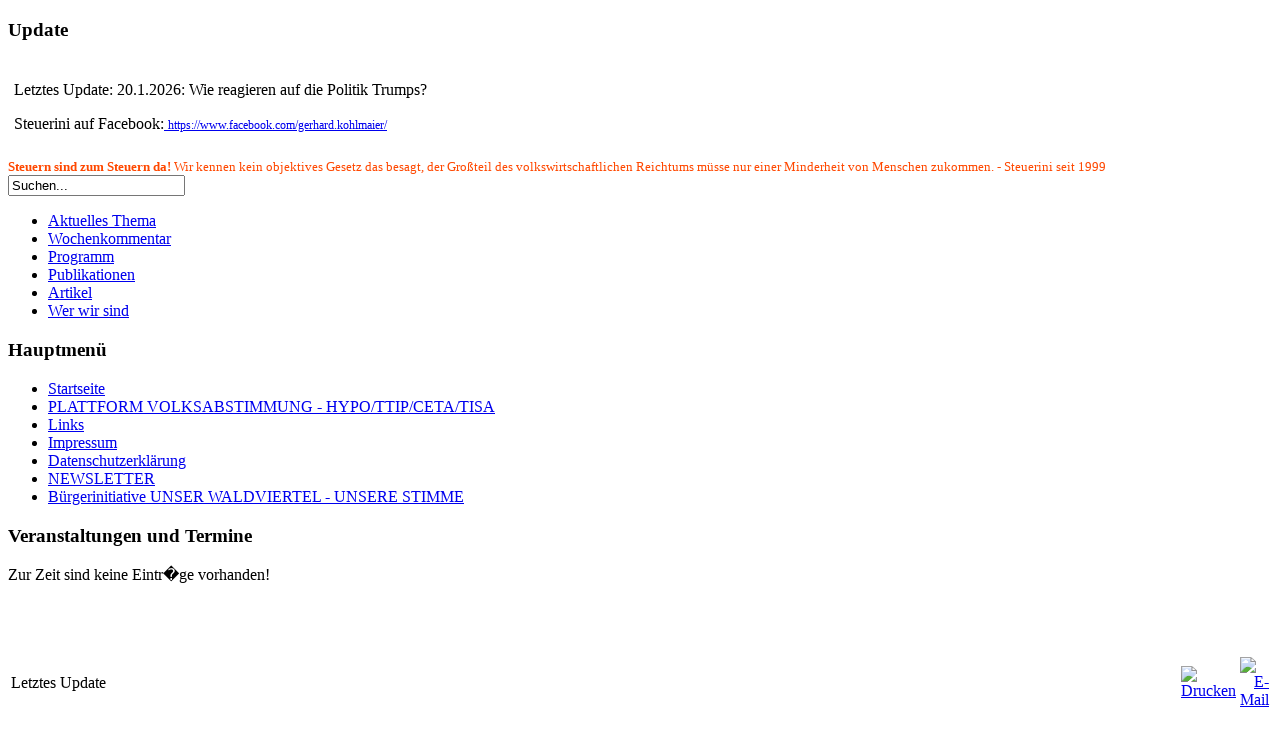

--- FILE ---
content_type: text/html; charset=utf-8
request_url: https://steuerini.at/index.php?option=com_content&view=article&id=2907:letztes-update&catid=1:kurzmeldungen
body_size: 2244
content:
<!DOCTYPE html PUBLIC "-//W3C//DTD XHTML 1.0 Transitional//EN" "http://www.w3.org/TR/xhtml1/DTD/xhtml1-transitional.dtd">
<html xmlns="http://www.w3.org/1999/xhtml" xml:lang="de-de" lang="de-de" >
<head>
  <meta http-equiv="content-type" content="text/html; charset=utf-8" />
  <meta name="robots" content="index, follow" />
  <meta name="keywords" content="Steuern, Steuerini, Steuerinitiative, Steuerinitiative im ÖBG, ÖGB, Österreischischer Gewerkschaftsbund, Gewerkschaftsbund" />
  <meta name="title" content="Letztes Update" />
  <meta name="author" content="Administrator" />
  <meta name="description" content="Steuerini.at, Die Steuerinitiative im ÖGB" />
  <meta name="generator" content="Joomla! 1.5 - Open Source Content Management" />
  <title>Letztes Update</title>
  <script type="text/javascript" src="/media/system/js/mootools.js"></script>
  <script type="text/javascript" src="/media/system/js/caption.js"></script>

<link rel="stylesheet" href="/templates/system/css/system.css" type="text/css" />
<link rel="stylesheet" href="/templates/steuerini/css/template.css" type="text/css" />
<!--[if lte IE 6]>
<link rel="stylesheet" href="/templates/steuerini/css/ie6.css" type="text/css" />
<![endif]-->

</head>
<body id="page_bg">
	<div id="header">
		<div class="pattern_left"></div>
		<div class="pattern_right"></div>
		<div class="newsflash only">
					<div class="module">
			<div>
				<div>
					<div>
													<h3>Update</h3>
											<table class="moduletable">
	<tr>
			<td>
			


<table class="contentpaneopen">
	<tr>
		<td valign="top" ><p>Letztes Update: 20.1.2026:<span style="white-space: pre;"> Wie reagieren auf die Politik Trumps?</span></p>
<p>Steuerini auf Facebook:<a href="https://www.facebook.com/gerhard.kohlmaier/"> <span style="font-size: 12.16px;">https://www.facebook.com/gerhard.kohlmaier/</span></a></p></td>
	</tr>
	<tr>
        <td valign="top" >

       		</td>
     </tr>
</table>
		</td>
		</tr>
</table>					</div>
				</div>
			</div>
		</div>
	
		</div>
		<div class="logo">
			<table cellpadding="0" cellspacing="0">
				<tr>
					<td>
						<div align="center"><font size="2"><font color="#ff4800"><b>Steuern sind zum Steuern da!</b> Wir kennen kein objektives Gesetz das besagt, der Großteil des volkswirtschaftlichen Reichtums müsse nur einer Minderheit von Menschen zukommen. - Steuerini seit 1999</font></font>
</div></a>
					</td>
				</tr>
			</table>
		</div>
		<div class="search_holder">
			<div id="search"><form action="index.php" method="post">
	<div class="search">
		<input name="searchword" id="mod_search_searchword" maxlength="20" alt="Suchen" class="inputbox" type="text" size="20" value="Suchen..."  onblur="if(this.value=='') this.value='Suchen...';" onfocus="if(this.value=='Suchen...') this.value='';" />	</div>
	<input type="hidden" name="task"   value="search" />
	<input type="hidden" name="option" value="com_search" />
	<input type="hidden" name="Itemid" value="0" />
</form></div>
		</div>
		<div class="clr"></div>
		<div id="pillmenu"><ul class="menu"><li class="item17"><a href="/index.php?option=com_content&amp;view=category&amp;layout=blog&amp;id=3&amp;Itemid=17"><span>Aktuelles Thema</span></a></li><li class="item18"><a href="/index.php?option=com_content&amp;view=category&amp;layout=blog&amp;id=2&amp;Itemid=18"><span>Wochenkommentar</span></a></li><li class="item19"><a href="/index.php?option=com_content&amp;view=category&amp;layout=blog&amp;id=16&amp;Itemid=19"><span>Programm</span></a></li><li class="item21"><a href="/index.php?option=com_content&amp;view=category&amp;layout=blog&amp;id=17&amp;Itemid=21"><span>Publikationen</span></a></li><li class="item22"><a href="/index.php?option=com_content&amp;view=category&amp;layout=blog&amp;id=18&amp;Itemid=22"><span>Artikel</span></a></li><li class="item23"><a href="/index.php?option=com_content&amp;view=article&amp;id=17&amp;Itemid=23"><span>Wer wir sind</span></a></li></ul></div>
		<div class="clr"></div>
	</div>	
	
	<div id="content">
	
				<div class="middle_left">
			<div class="bottom_left">
				<div class="top_left">
				
						
										<div id="leftcolumn">
								<div class="module_menu">
			<div>
				<div>
					<div>
													<h3>Hauptmenü</h3>
											<ul class="menu"><li class="item1"><a href="https://steuerini.at/"><span>Startseite</span></a></li><li class="parent item29"><a href="/index.php?option=com_content&amp;view=section&amp;layout=blog&amp;id=7&amp;Itemid=29"><span>PLATTFORM VOLKSABSTIMMUNG - HYPO/TTIP/CETA/TISA</span></a></li><li class="item13"><a href="/index.php?option=com_content&amp;view=article&amp;id=2&amp;Itemid=13"><span>Links</span></a></li><li class="item15"><a href="/index.php?option=com_content&amp;view=article&amp;id=4&amp;Itemid=15"><span>Impressum</span></a></li><li class="item14"><a href="/index.php?option=com_content&amp;view=article&amp;id=3&amp;Itemid=14"><span>Datenschutzerklärung</span></a></li><li class="item46"><a href="/index.php?option=com_content&amp;view=article&amp;id=2686&amp;Itemid=46"><span>NEWSLETTER</span></a></li><li class="parent item71"><a href="/index.php?option=com_content&amp;view=section&amp;layout=blog&amp;id=24&amp;Itemid=71"><span>Bürgerinitiative UNSER WALDVIERTEL - UNSERE STIMME</span></a></li></ul>					</div>
				</div>
			</div>
		</div>
			<div class="module">
			<div>
				<div>
					<div>
													<h3>Veranstaltungen und Termine</h3>
											Zur Zeit sind keine Eintr�ge vorhanden!					</div>
				</div>
			</div>
		</div>
	
						<br />
						<div style="width:137px;text-align:center;margin:0 auto;">
<br />
<table style="width:137px;text-align:center;" cellpadding="0" cellspacing="0">
	<tr>
	</tr>
</table>
<table style="width:137px;height:16px;text-align:center;border:none;" cellpadding="0" cellspacing="0">
	<tr>
		<td width="2" height="16"></td>
		
	</tr>
</table>
</div>  
						<br />
					</div>
										
										<div id="maincolumn_left">
											<div class="nopad">	
							
															<table class="contentpaneopen">
<tr>
		<td class="contentheading" width="100%">
					Letztes Update			</td>
				
				<td align="right" width="100%" class="buttonheading">
		<a href="/index.php?view=article&amp;catid=1%3Akurzmeldungen&amp;id=2907%3Aletztes-update&amp;tmpl=component&amp;print=1&amp;layout=default&amp;page=&amp;option=com_content" title="Drucken" onclick="window.open(this.href,'win2','status=no,toolbar=no,scrollbars=yes,titlebar=no,menubar=no,resizable=yes,width=640,height=480,directories=no,location=no'); return false;" rel="nofollow"><img src="/images/M_images/printButton.png" alt="Drucken"  /></a>		</td>
		
				<td align="right" width="100%" class="buttonheading">
		<a href="/index.php?option=com_mailto&amp;tmpl=component&amp;link=dbb95963ea6d9e19c9c9e9098eeff95efc208871" title="E-Mail" onclick="window.open(this.href,'win2','width=400,height=350,menubar=yes,resizable=yes'); return false;"><img src="/images/M_images/emailButton.png" alt="E-Mail"  /></a>		</td>
					</tr>
</table>

<table class="contentpaneopen">



<tr>
<td valign="top">
<p>Letztes Update: 20.1.2026:<span style="white-space: pre;"> Wie reagieren auf die Politik Trumps?</span></p>
<p>Steuerini auf Facebook:<a href="https://www.facebook.com/gerhard.kohlmaier/"> <span style="font-size: 12.16px;">https://www.facebook.com/gerhard.kohlmaier/</span></a></p></td>
</tr>

</table>
<span class="article_separator">&nbsp;</span>

													</div>
					</div>
					
										<div class="clr"></div>
				
				
				
				</div>
			</div>
		</div>
		
	</div>
</body>
</html>